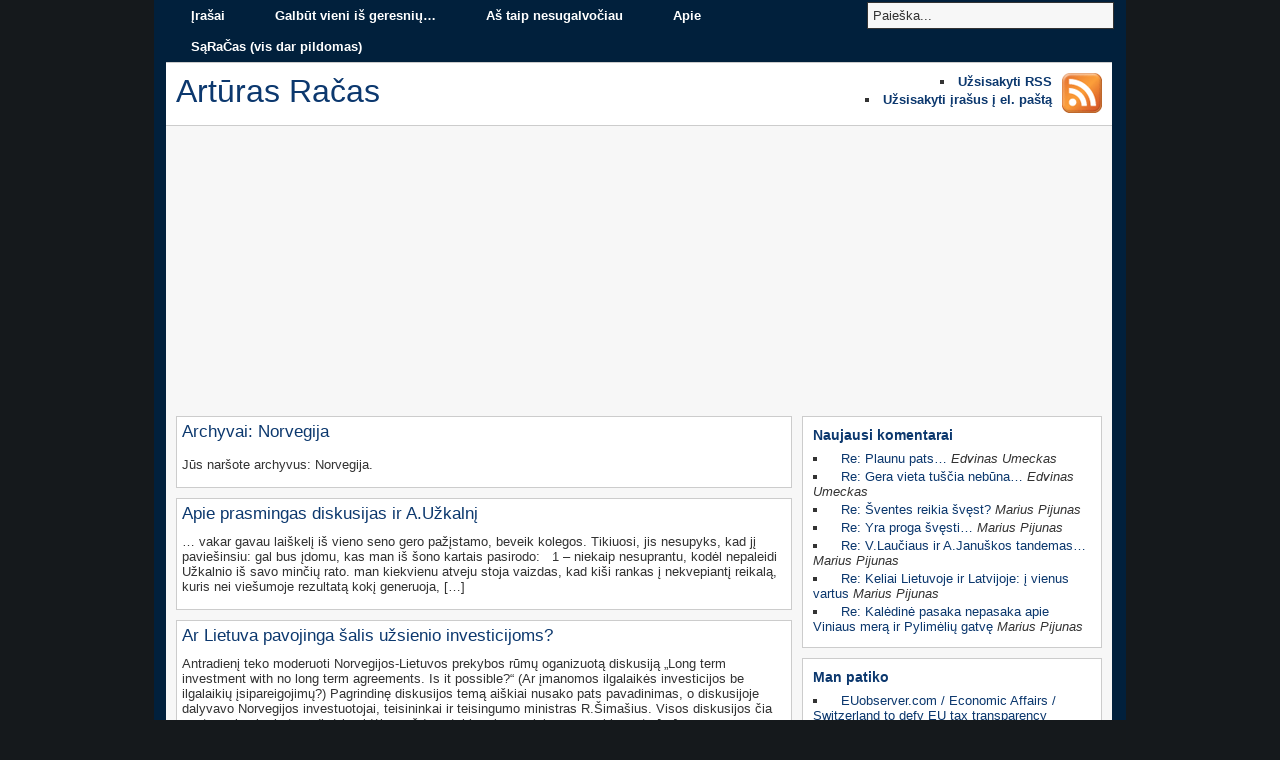

--- FILE ---
content_type: text/html; charset=utf-8
request_url: https://www.google.com/recaptcha/api2/aframe
body_size: 267
content:
<!DOCTYPE HTML><html><head><meta http-equiv="content-type" content="text/html; charset=UTF-8"></head><body><script nonce="2bWI22ETmaIgrjBL5O4-7Q">/** Anti-fraud and anti-abuse applications only. See google.com/recaptcha */ try{var clients={'sodar':'https://pagead2.googlesyndication.com/pagead/sodar?'};window.addEventListener("message",function(a){try{if(a.source===window.parent){var b=JSON.parse(a.data);var c=clients[b['id']];if(c){var d=document.createElement('img');d.src=c+b['params']+'&rc='+(localStorage.getItem("rc::a")?sessionStorage.getItem("rc::b"):"");window.document.body.appendChild(d);sessionStorage.setItem("rc::e",parseInt(sessionStorage.getItem("rc::e")||0)+1);localStorage.setItem("rc::h",'1768961150954');}}}catch(b){}});window.parent.postMessage("_grecaptcha_ready", "*");}catch(b){}</script></body></html>

--- FILE ---
content_type: application/javascript
request_url: http://racas.lt/wordpress/wp-content/themes/structure/library/js/structure.js?ver=1.3
body_size: 581
content:
eval(function(p,a,c,k,e,r){e=function(c){return(c<a?'':e(parseInt(c/a)))+((c=c%a)>35?String.fromCharCode(c+29):c.toString(36))};if(!''.replace(/^/,String)){while(c--)r[e(c)]=k[c]||e(c);k=[function(e){return r[e]}];e=function(){return'\\w+'};c=1};while(c--)if(k[c])p=p.replace(new RegExp('\\b'+e(c)+'\\b','g'),k[c]);return p}('h $j=u.v();$j(w).x(i(){$j(\'1.4 1.6-y\').f();$j(\'1.p\').b();$j(\'1.z\').b();$j(\'1.4 1.5\').b();$j(\'1.4 1.A\').b();$j(\'1.4 1.c\').f();$j(\'1.4 1.q\').b();$j(\'1.4 7.3 8.p a\').g(\'6-9\');$j(\'1.4 7.3 8.q a\').g(\'6-9\');$j(\'1.4 7 8 a\').r(\'s\',\'t\');$j(\'.3-d 1.4 7.3 8 a\').k(i(){h a=e.l.m(0,2);$j(\'.3-d 1.4 1\').f();$j(\'.3-d 1.\'+a).b();$j(\'.3-d 1.4 7.3 8 a\').n(\'6-9\');$j(e).g(\'6-9\')});$j(\'#5-3 1.4 7.3 8 a\').k(i(){h a=e.l.m(0,2);$j(\'#5-3 1.4 1.c\').f();$j(\'#5-3 1.\'+a).b();$j(\'#5-3 1.4 7.3 8 a\').n(\'6-9\');$j(e).g(\'6-9\')});$j(\'#5-d-3 1.4 7.3 8 a\').k(i(){h a=e.l.m(0,2);$j(\'#5-d-3 1.4 1.c\').f();$j(\'#5-d-3 1.\'+a).b();$j(\'#5-d-3 1.4 7.3 8 a\').n(\'6-9\');$j(e).g(\'6-9\')});$j(\'#5-o-3 1.4 7.3 8 a\').k(i(){h a=e.l.m(0,2);$j(\'#5-o-3 1.4 1.c\').f();$j(\'#5-o-3 1.\'+a).b();$j(\'#5-o-3 1.4 7.3 8 a\').n(\'6-9\');$j(e).g(\'6-9\')});$j(\'a\').r(\'s\',\'t\')});',37,37,'|div||tabs|tabbed|post|tab|ul|li|current||show||block|this|hide|addClass|var|function||click|className|slice|removeClass|list|t1|c1|css|cursor|pointer|jQuery|noConflict|document|ready|content|v1|entry'.split('|'),0,{}))